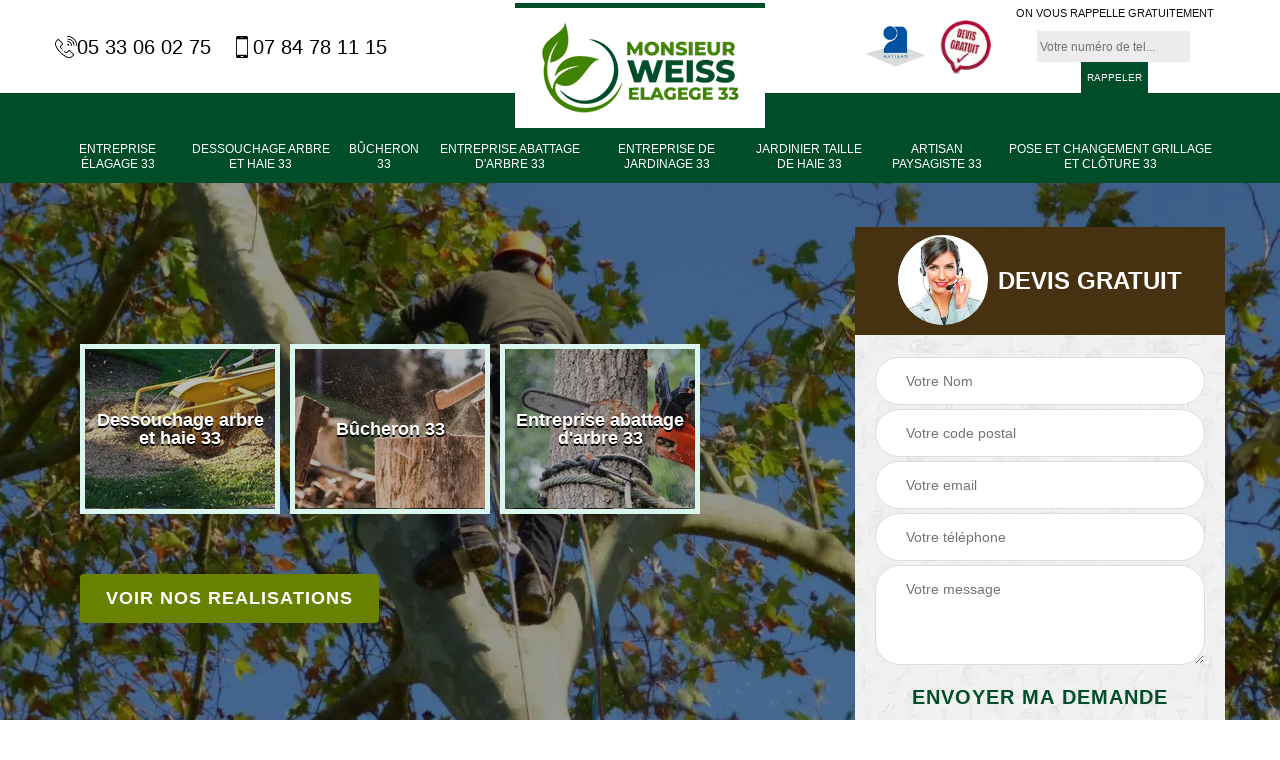

--- FILE ---
content_type: text/html; charset=UTF-8
request_url: https://www.elagueur-paysagiste-33.fr/entreprise-elagage-ambes-33810
body_size: 5044
content:
<!DOCTYPE html>
<html dir="ltr" lang="fr-FR">
<head>
		<meta charset="UTF-8" />
    <meta name=viewport content="width=device-width, initial-scale=1.0, minimum-scale=1.0 maximum-scale=1.0">
    <meta http-equiv="content-type" content="text/html; charset=UTF-8" >
    <title>Entreprise élagage à Ambes tel: 05.33.06.02.75</title>
        <meta name="description" content="Artisan élagueur à Ambes 33810, WEISS Elagage 33 suggère ses services de professionnel pour élaguer vos arbres, travaux réalisés dans le respect des règles en vigueur">        
    <link rel="shortcut icon" href="/skins/default/images/favicon.ico" type="image/x-icon">
	<link rel="icon" href="/skins/default/images/favicon.ico" type="image/x-icon">
  <link href="/skins/default/css/style.css" rel="stylesheet" type="text/css"/>
  <link rel="preconnect" href="https://www.googletagmanager.com">
<link rel="preconnect" href="https://nominatim.openstreetmap.org"> 
</head>

<body class="Desktop ville">
    
    <section class="topNavigation"><div class="container"><div class="row align-items-center"><div class="col-md-4 col-sm-6 text-center text-md-left"><div class="telTopNav"><a href="tel:0533060275"><img loading="lazy" src="/skins/default/images/img/fixe.webp" alt="icon">05 33 06 02 75</a><a href="tel:0784781115"><img loading="lazy" src="/skins/default/images/img/portable.webp" alt="icon">07 84 78 11 15</a></div></div><div class="col-md-4 col-sm-12 text-center"><a href="/" title="WEISS Moise Elagage 33" class="logo"><img loading="lazy" src="/skins/default/images/logo.png" alt=""></a></div><div class="col-md-4 col-sm-6 text-center d-md-flex"><div class="custom_info_logo"><img loading="lazy" src="/skins/default/images/img/logo_artisan.webp" alt=""><img loading="lazy" src="/skins/default/images/img/logo_devisGratuit.webp" alt=""></div><div class="custom_rappel_top"><strong>On vous rappelle gratuitement</strong><form action="/message.php" method="post" id="rappel_immediat"><input type="text" name="mail" id="mail2" value=""><input type="hidden" name="type" value="rappel"><input type="text" name="numtel" required="" placeholder="Votre numéro de tel..." class="form-input"><input type="submit" name="OK" value="RAPPELER" class=" btn btn-submit"></form></div></div></div></div></section><header  class="header headroom"><div class="page-header-inner"><div class="menu-site"><div class="container"><nav class="nav"><ul class="nav-list"><li class="nav-item"><a href="/">Entreprise élagage 33</a></li><li class="nav-item"><a href="entreprise-dessouchage-arbre-haie-gironde-33">Dessouchage arbre et haie 33</a></li><li class="nav-item"><a href="artisan-bucheron-gironde-33">Bûcheron 33</a></li><li class="nav-item"><a href="entreprise-abattage-arbre-gironde-33">Entreprise abattage d'arbre 33</a></li><li class="nav-item"><a href="entreprise-jardinage-gironde-33">Entreprise de jardinage 33</a></li><li class="nav-item"><a href="artisan-jardinier-taille-haie-gironde-33">Jardinier taille de haie 33</a></li><li class="nav-item"><a href="artisan-paysagiste-gironde-33">Artisan paysagiste 33</a></li><li class="nav-item"><a href="entreprise-pose-changement-grillage-cloture-gironde-33">Pose et changement grillage et clôture 33</a></li></ul></nav></div></div></div></header>
    <div class="homeslider"><div class="ContainerSlider"><div class="slider"><div class="fullImg" style="background-image: url(/skins/default/images/img/bg-198.webp);"></div></div><div class="caption"><div class="container"><div class="row align-items-center justify-content-between"><div class="col-md-7"><div class="competenceListe"><div class="comp_item"><div class="entry-header"><a href="/entreprise-dessouchage-arbre-haie-gironde-33" class="entry-thumbnail"><img loading="lazy" src="/skins/default/images/img/cat-14.webp" alt=""><span>Dessouchage arbre et haie 33</span></a></div></div><div class="comp_item"><div class="entry-header"><a href="/artisan-bucheron-gironde-33" class="entry-thumbnail"><img loading="lazy" src="/skins/default/images/img/cat-200.webp" alt=""><span>Bûcheron 33</span></a></div></div><div class="comp_item"><div class="entry-header"><a href="/entreprise-abattage-arbre-gironde-33" class="entry-thumbnail"><img loading="lazy" src="/skins/default/images/img/cat-201.webp" alt=""><span>Entreprise abattage d'arbre 33</span></a></div></div><div class="comp_item"><div class="entry-header"><a href="/entreprise-jardinage-gironde-33" class="entry-thumbnail"><img loading="lazy" src="/skins/default/images/img/cat-202.webp" alt=""><span>Entreprise de jardinage 33</span></a></div></div><div class="comp_item"><div class="entry-header"><a href="/entreprise-elagage-gironde-33" class="entry-thumbnail"><img loading="lazy" src="/skins/default/images/img/cat-198.webp" alt=""><span>Entreprise élagage 33</span></a></div></div><div class="comp_item"><div class="entry-header"><a href="/artisan-jardinier-taille-haie-gironde-33" class="entry-thumbnail"><img loading="lazy" src="/skins/default/images/img/cat-203.webp" alt=""><span>Jardinier taille de haie 33</span></a></div></div><div class="comp_item"><div class="entry-header"><a href="/artisan-paysagiste-gironde-33" class="entry-thumbnail"><img loading="lazy" src="/skins/default/images/img/cat-204.webp" alt=""><span>Artisan paysagiste 33</span></a></div></div><div class="comp_item"><div class="entry-header"><a href="/entreprise-pose-changement-grillage-cloture-gironde-33" class="entry-thumbnail"><img loading="lazy" src="/skins/default/images/img/cat-205.webp" alt=""><span>Pose et changement grillage et clôture 33</span></a></div></div></div><div class="captionText"><a href="/realisations" class="btn btn-rea">Voir nos realisations</a></div></div><div class="col-lg-4 col-md-5"><div class="Devisgratuit"><div id="titreDevis" class="d-md-flex align-items-center justify-content-center"><span class="call"><img loading="lazy" src="/skins/default/images/img/call.webp" alt=""></span><div class="h3 text-center">Devis gratuit</div></div><form action="/message.php" method="post" id="FormDevis"><input type="text" name="mail" id="mail" value=""><input type="text" name="nom" required="" class="form-input" placeholder="Votre Nom"><input type="text" name="code_postal" required="" class="form-input" placeholder="Votre code postal"><input type="text" name="email" required="" class="form-input" placeholder="Votre email"><input type="text" name="telephone" required="" class="form-input" placeholder="Votre téléphone"><textarea name="message" required="" class="form-input" placeholder="Votre message"></textarea><input type="submit" value="Envoyer ma demande" class="btn btn-submit"></form></div></div></div></div></div></div></div><div class="Contenu"><div class="container"><div class="corps"><div class="row"><div class="col-md-8"><div class="mainleft"><div class="contenublock"><div class="Block Block0"><div class="bloc-une"><h1>Entreprise élagage Ambes 33810</h1><h2>Jardinier professionnel pour l’élagage de vos haies : faites appel à WEISS Elagage 33 </h2><p>Jardinier professionnel fort de plusieurs années d’expérience dans son métier, WEISS Elagage 33 est également un prestataire de choix pour l’élagage de vos haies. Il maîtrise parfaitement cette opération et est en mesure de vous garantir un travail de qualité, répondant à vos attentes. Pour découvrir ses réalisations et pour obtenir de plus amples informations à propos de ses conditions tarifaires, vous pouvez le contacter pendant les heures de bureau. Vous obtiendrez des réponses complètes et satisfaisantes.
</p></div></div><div class="Block Block1"><div class="row"><div class="col-md-4 d-flex"><div class="bgImgF" style="background-image: url(/photos/2620153-entreprise-elagage-2.jpg)"></div></div><div class="col-md-8"><div class="bloc-une"><h2>Les élagueurs grimpeurs de WEISS Elagage 33 vous garantiront une taille de branches conformes aux règles de l’art</h2><p>Les techniques d’élagage d’arbre dépendent de chaque type de végétal et si vous voulez que cette opération soit bénéfique pour la santé de votre arbre fruitier, forestier ou encore ornemental, choisissez de confier le travail à un professionnel. WEISS Elagage 33 vous propose ses services, si vous êtes à Ambes ou ses environs dans le 33810. Il s’appuie sur son équipe composée d’élagueurs grimpeurs chevronnés et en plus de cela, ses prix ne sont pas chers. Appelez-le pour d’informations supplémentaires.  
</p></div></div></div></div><div class="Block Block2"><div class="row"><div class="col-md-4 d-flex"><div class="bgImgF" style="background-image: url(/photos/2620153-entreprise-elagage-3.jpg)"></div></div><div class="col-md-8"><div class="bloc-une"><h2>Les meilleurs tarifs sont ceux proposés par l’entreprise d’élagage WEISS Elagage 33 </h2><p>Pour assurer convenablement l’entretien de vos arbres et haies, il est indispensable pour vous de les tailler régulièrement. Pour une taille de branche conforme aux règles de l’art, sans que vous ayez à vous mettre en danger en montant sur le végétal, choisissez de confier la mission à une entreprise d’élagage comme WEISS Elagage 33. Cette dernière vous propose ses services à des tarifs qui sont très compétitifs. Pour découvrir ses conditions tarifaires et pour demander un devis détaillé, appelez-la ou visitez son site web.
</p></div></div></div></div><div class="Block Block3"><h2 class="accordion">WEISS Elagage 33, une entreprise d’élagage professionnelle qui possède une longue expertise</h2><div class="panelV"><p>Présente sur le marché depuis des années, WEISS Elagage 33 est une entreprise chevronnée qui se spécialise dans le domaine de l’élagage. Elle possède une équipe compétente qui peut intervenir sur n’importe quel type d’arbre, qu’il soit fruitier, forestier ou décoratif. Ses conditions tarifaires sont les plus abordables dans toute la ville de Ambes, dans le 33810 et si vous voulez en savoir plus à propos de ses services, vous pouvez l’appeler pendant les heures de bureau ou visiter son site web.
</p></div></div><div class="Block Block4"><h2 class="accordion">WEISS Elagage 33, l’entreprise d’élagage professionnelle à contacter</h2><div class="panelV"><p>Pour assurer le bon développement et la santé de votre arbre, il est impératif de procéder à des travaux d’élagage de celui-ci de manière régulière. Comme cette opération est complexe en plus d’être dangereuse, choisissez de faire appel à un prestataire professionnel pour son exécution. L’entreprise WEISS Elagage 33 vous propose ses services. Son équipe peut intervenir sur tous types d’arbre et arbustes à des prix qui défient la concurrence. Pour de plus amples informations à propos de ses services, appelez-la pendant les heures de bureau.
</p></div></div><div class="Block Block5"><h2 class="accordion">Pour une taille de branches à des prix abordables, appelez WEISS Elagage 33</h2><div class="panelV"><p>WEISS Elagage 33 est une entreprise d’élagage connue dans toute la ville de Ambes et ses environs dans le 33810 pour son savoir-faire et son sérieux. Elle peut réaliser la taille de tous types d’arbres, aussi bien ornementaux, que forestiers ou encore fruitiers, en respectant toutes les règles de l’art en la matière. En plus de cela, ses prix ne sont pas chers. Ils sont même les plus abordables dans cette localité selon les sylviculteurs qui lui font confiance. Appelez-la !
</p></div></div><div class="Block Block6"><h2 class="accordion">Prix d’élagage d’arbre : ceux de l’entreprise WEISS Elagage 33 sont les plus compétitifs du marché</h2><div class="panelV"><p>Pour profiter de prix alléchant dans le cadre de l’entretien de vos arbres fruitiers, forestiers ou encore ornementaux, choisissez de faire appel à l’expertise de WEISS Elagage 33, une entreprise d’élagage professionnelle qui est réputée pour son travail impeccable. Elle s’appuie, depuis toujours, sur son équipe composée d’élagueurs chevronnés, laquelle peut se déplacer partout dans la ville de Ambes et ses environs dans le 33810. Si vous avez des questions à lui poser, contactez-la pendant les heures de bureau. 
</p></div></div><div class="Block Block7"><h2 class="accordion">Cherchez-vous une entreprise d’élagage pas cher à Ambes ?</h2><div class="panelV"><p>Au cas où vous recherchez une entreprise d’élagage pour et que vous voulez que tous se passent selon les normes et que vous recherchiez la qualité, il n’y que WEISS Elagage 33 qui est une entreprise d’élagage fiable à Ambes 33810 et ses environs qui puisse vous satisfaire. Elle est capable de réaliser des prestations de qualité aussi bien pour les arbres fruitiers que pour les arbres ornementaux. Si vous voulez connaitre ses services et ses conditions tarifaires n’hésitez pas à lui contactez et demandez un devis pour vos travaux car non seulement elle est en mesure de vous fournir le meilleur service mais vous promette un prix très intéressant.
</p></div></div><div class="Block Block8"><h2 class="accordion">Entreprise d’élagage d’arbre WEISS Elagage 33 : ses tarifs sont les plus bas du marché</h2><div class="panelV"><p>Connue dans toute la ville de Ambes et ses environs dans le 33810 pour sa compétence, son sérieux et son sens de la qualité des services, WEISS Elagage 33 est une entreprise professionnelle d’élagage d’arbre qui a su se faire une place sur le marché en proposant son savoir-faire à des tarifs qui ne sont pas chers. Aucun autre prestataire dans cette localité n’arrive à la concurrencer et vous voulez en savoir plus, vous pouvez lui demander de vous dresser un devis détaillé sans engagement.
</p></div></div><div class="accordeon-inner"></div></div></div></div><div class="col-md-4"><div class="mainright"><div class="imgright" style="background-image: url(/photos/2620153-entreprise-elagage-1.jpg)"></div><div class="Devisgratuit"><div class="engagement"><div class="h3">Nos engagements</div><ul class="eng-liste"><li>Devis et déplacement gratuits</li><li>Sans engagement</li><li>Artisan passionné</li><li>Prix imbattable</li><li>Travail de qualité</li></ul></div><div class="telDevis"><p class="tel"><i class="icon icon-phone"><img loading="lazy" src="/skins/default/images/img/fixe-bl.webp" alt="icon"></i> 05 33 06 02 75</p><p class="tel"><i class="icon icon-mobile"><img loading="lazy" src="/skins/default/images/img/portable-bl.webp" alt="icon"></i> 07 84 78 11 15</p></div></div><div class="MapRight"><div class="h3">Nous localiser</div><span>Entreprise élagage   Ambes</span><div id="Map"></div><p class="d-flex align-items-center adr"><i class="icon icon-location"></i><span>8 chemin langueron, 33700 Merignac</span></p></div></div></div></div></div></div></div><div class="categoriesList"><div class="container"><div class="Services"><h2 class="Titre">Autres services</h2><div class="Liens"><a href="/entreprise-dessouchage-arbre-haie-ambes-33810">Dessouchage arbre et haie Ambes</a><a href="/artisan-bucheron-ambes-33810">Bûcheron Ambes</a><a href="/entreprise-abattage-arbre-ambes-33810">Entreprise abattage d'arbre Ambes</a><a href="/entreprise-jardinage-ambes-33810">Entreprise de jardinage Ambes</a><a href="/artisan-jardinier-taille-haie-ambes-33810">Jardinier taille de haie Ambes</a><a href="/artisan-paysagiste-ambes-33810">Artisan paysagiste Ambes</a><a href="/entreprise-pose-changement-grillage-cloture-ambes-33810">Pose et changement grillage et clôture Ambes</a></div></div></div></div>
    <footer id="footer"><div class="container"><div class="d-md-flex justify-content-between align-items-center"><p class="copyright"><a href="/" title="WEISS Moise Elagage 33" class="logo-footer"><img loading="lazy" src="/skins/default/images/logo.png" alt=""></a></p><p class="tel-footer"><i class="icon icon-phone"><img loading="lazy" src="/skins/default/images/img/fixe-bl.webp" alt="icon"></i><span><span>05 33 06 02 75</span><span>07 84 78 11 15</span></span></p><p class="adresse"><i class="icon icon-location"><img loading="lazy" src="/skins/default/images/img/adresse-bl.webp" alt="icon"></i><span>8 chemin langueron, 33700 Merignac</span></p></div><div class="copyright mobilC"><span>©2020 - 2026 Tout droit réservé - <a href="/mentions-legales" title="Mentions légales">Mentions légales</a></span></div></div></footer>
</body>

<script src="/js/jquery-3.6.0.min.js"></script>
<script src="/js/scripts.js"></script>
<script src="skins/default/js/slick.min.js"></script>

<script src="/js/swipebox/src/js/jquery.swipebox.min.js"></script>
<link href="/js/swipebox/src/css/swipebox.min.css" rel="stylesheet" type="text/css"/>

<link rel="stylesheet" href="/js/leaflet/leaflet.css" />
<script src="/js/leaflet/leaflet.js"></script>
<script src="/js/map.js"></script>

<script type="text/javascript">		
	var Support = 'Desktop';
	$(document).ready(function(){
		// Js lancés une fois la page chargée
				$( '.swipebox' ).swipebox();
			
		          initAnalytics('_');
		
        // Append the mobile icon nav
        $('.nav-mobile').click(function(){
            $('.menu-site').toggle();
        });

        //slider
		
        $('.slider').slick({
          arrows: false,
          fade:true,
          speed: 900,
          autoplay:true,
          pauseOnHover:false,
          autoplaySpeed: 3000
        })
        $('.competenceListe').slick({
          arrows: false,
          slidesToShow: 3,
          slidesToScroll: 1,
          speed: 900,
          autoplay:true,
          pauseOnHover:false,
          autoplaySpeed: 3000,
          responsive: [
            {
              breakpoint: 640,
              settings: {
                slidesToShow: 2,
                slidesToScroll: 1
              }
            }
          ]
        })

        // Map
        initMap('8 chemin langueron, 33700 Merignac',16);

        //accordeon
        $('.contenublock').find('.accordeon-inner').append($('.Block3, .Block4, .Block5, .Block6, .Block7, .Block8, .Block9, .Block10'));
        var acc = document.getElementsByClassName("accordion");
        var i;

        for (i = 0; i < acc.length; i++) {
            acc[i].onclick = function(){
                this.classList.toggle("active");
                this.nextElementSibling.classList.toggle("show");
            }
        }

	});
	</script>

</html>
